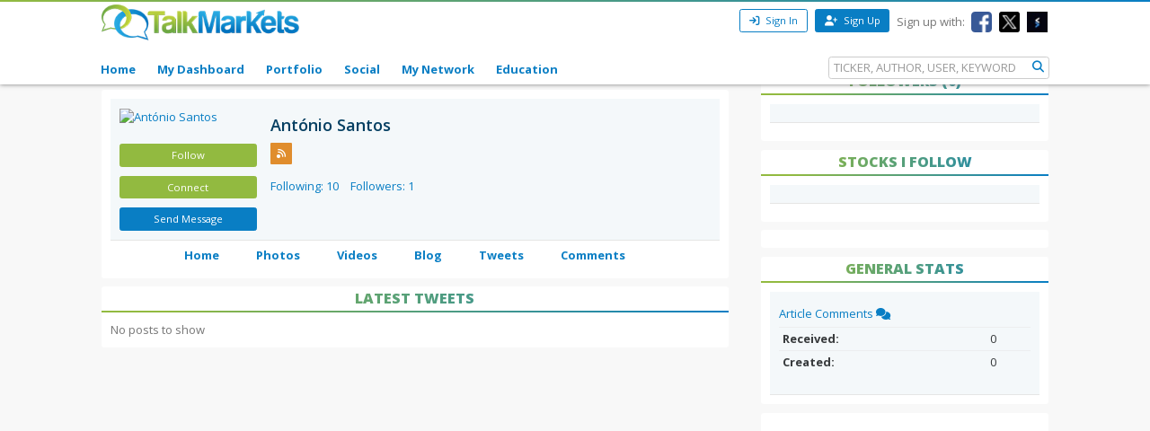

--- FILE ---
content_type: text/html; charset=utf-8
request_url: https://www.google.com/recaptcha/api2/aframe
body_size: 268
content:
<!DOCTYPE HTML><html><head><meta http-equiv="content-type" content="text/html; charset=UTF-8"></head><body><script nonce="1G39_ZR_jvkUL-e77D_d8g">/** Anti-fraud and anti-abuse applications only. See google.com/recaptcha */ try{var clients={'sodar':'https://pagead2.googlesyndication.com/pagead/sodar?'};window.addEventListener("message",function(a){try{if(a.source===window.parent){var b=JSON.parse(a.data);var c=clients[b['id']];if(c){var d=document.createElement('img');d.src=c+b['params']+'&rc='+(localStorage.getItem("rc::a")?sessionStorage.getItem("rc::b"):"");window.document.body.appendChild(d);sessionStorage.setItem("rc::e",parseInt(sessionStorage.getItem("rc::e")||0)+1);localStorage.setItem("rc::h",'1769075508842');}}}catch(b){}});window.parent.postMessage("_grecaptcha_ready", "*");}catch(b){}</script></body></html>